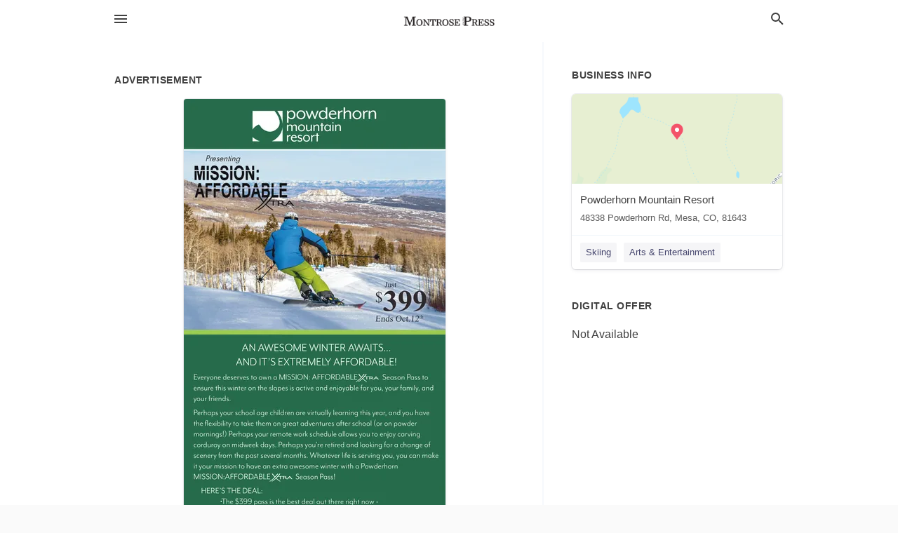

--- FILE ---
content_type: text/html; charset=utf-8
request_url: https://local.montrosepress.com/mesa-us-co/powderhorn-mountain-resort-970-268-5700/2020-10-08-11428427-powderhorn-mountain-iresort-presenting-mission-affordable-tra-just-399-dollars-ends-oct-12-an-awesome-winter-awaits-dot-and-its-extremely-affordable-everyone-deserves-to-own-o-mission-affordablexra-season-pass-to-ensure-this-winter-on-t
body_size: 7740
content:
<!DOCTYPE html>
<html lang="en" data-acm-directory="false">
  <head>
    <meta charset="utf-8">
    <meta name="viewport" content="initial-scale=1, width=device-width" />
    <!-- PWA Meta Tags -->
    <meta name="apple-mobile-web-app-capable" content="yes">
    <meta name="apple-mobile-web-app-status-bar-style" content="black-translucent">
    <meta name="apple-mobile-web-app-title" content="THURSDAY, OCTOBER 8, 2020 Ad - Powderhorn Mountain Resort - Montrose Daily Press">
    <link rel="apple-touch-icon" href="/directory-favicon.ico" />
    <!-- Primary Meta Tags -->
    <title>THURSDAY, OCTOBER 8, 2020 Ad - Powderhorn Mountain Resort - Montrose Daily Press</title>
    <meta name="title" content="THURSDAY, OCTOBER 8, 2020 Ad - Powderhorn Mountain Resort - Montrose Daily Press">
    <meta name="description" content="Skiing in 48338 Powderhorn Rd, Mesa, CO 81643">
    <link rel="shortcut icon" href="/directory-favicon.ico" />
    <meta itemprop="image" content="https://via.placeholder.com/800x800">

    <!-- Open Graph / Facebook -->
    <meta property="og:url" content="https://local.montrosepress.com/mesa-us-co/powderhorn-mountain-resort-970-268-5700/[base64]">
    <meta property="og:type" content="website">
    <meta property="og:title" content="THURSDAY, OCTOBER 8, 2020 Ad - Powderhorn Mountain Resort - Montrose Daily Press">
    <meta property="og:description" content="Skiing in 48338 Powderhorn Rd, Mesa, CO 81643">
    <meta property="og:image" content="https://via.placeholder.com/800x800">

    <!-- Twitter -->
    <meta property="twitter:url" content="https://local.montrosepress.com/mesa-us-co/powderhorn-mountain-resort-970-268-5700/[base64]">
    <meta property="twitter:title" content="THURSDAY, OCTOBER 8, 2020 Ad - Powderhorn Mountain Resort - Montrose Daily Press">
    <meta property="twitter:description" content="Skiing in 48338 Powderhorn Rd, Mesa, CO 81643">
    <meta property="twitter:image" content="https://via.placeholder.com/800x800">
    <meta property="twitter:card" content="summary_large_image">


    <!-- Google Search Console -->
      <meta name="google-site-verification" content="YaVkGjgATkO1zgSEZ5RcfwyW7mHzMphMYn2rBYwiRAo" />


    <!-- Other Assets -->
      <link rel="stylesheet" href="https://unpkg.com/leaflet@1.6.0/dist/leaflet.css" integrity="sha512-xwE/Az9zrjBIphAcBb3F6JVqxf46+CDLwfLMHloNu6KEQCAWi6HcDUbeOfBIptF7tcCzusKFjFw2yuvEpDL9wQ==" crossorigin=""/>


    <!-- Google Analytics -->

    <link rel="stylesheet" media="screen" href="/assets/directory/index-625ebbc43c213a1a95e97871809bb1c7c764b7e3acf9db3a90d549597404474f.css" />
      <!-- Global site tag (gtag.js) - Google Analytics -->
<script async src="https://www.googletagmanager.com/gtag/js?id=UA-6144066-85"></script>
<script>
  window.dataLayer = window.dataLayer || [];
  function gtag(){dataLayer.push(arguments);}
  gtag('js', new Date());

  gtag('config', 'UA-6144066-85');
</script>

<meta name="google-site-verification" content="srqW21IvcXRZkGFwt2EGVzHsDkxTyvXPPYog1uS9_YA" />


    <script>
//<![CDATA[

      const MESEARCH_KEY = "";

//]]>
</script>
      <script src="/assets/directory/resources/jquery.min-a4ef3f56a89b3569946388ef171b1858effcfc18c06695b3b9cab47996be4986.js"></script>
      <link rel="stylesheet" media="screen" href="/assets/directory/materialdesignicons.min-aafad1dc342d5f4be026ca0942dc89d427725af25326ef4881f30e8d40bffe7e.css" />
  </head>

  <body class="preload" data-theme="">


    <style>
      :root {
        --color-link-alt: #6772E5 !important;
      }
    </style>

    <div class="blocker-banner" id="blocker-banner" style="display: none;">
      <div class="blocker-banner-interior">
        <span class="icon mdi mdi-alert"></span>
        <div class="blocker-banner-title">We notice you're using an ad blocker.</div>
        <div class="blocker-banner-text">Since the purpose of this site is to display digital ads, please disable your ad blocker to prevent content from breaking.</div>
        <span class="close mdi mdi-close"></span>
      </div>
    </div>

    <div class="wrapper">
      <div class="header ">
  <div class="header-main">
    <div class="container ">
      <style>
  body {
    font-family: "Arial", sans-serif;
  }
</style>
<a class="logo" href=/ aria-label="Business logo clickable to go to the home page">
    <img src="https://assets.secure.ownlocal.com/img/logos/1770/original_logos.png?1466628784" alt="Montrose Daily Press">
</a>
<a class="mdi main-nav-item mdi-menu menu-container" aria-label="hamburger menu" aria-expanded="false" href="."></a>
<a class="mdi main-nav-item search-icon" style="right: 20px;left: auto;" href="." title="Search business collapsed">
  <svg class="magnify-icon" xmlns="http://www.w3.org/2000/svg" width="1em" height="1em" viewBox="0 0 24 24">
    <path fill="#404040" d="M9.5 3A6.5 6.5 0 0 1 16 9.5c0 1.61-.59 3.09-1.56 4.23l.27.27h.79l5 5l-1.5 1.5l-5-5v-.79l-.27-.27A6.52 6.52 0 0 1 9.5 16A6.5 6.5 0 0 1 3 9.5A6.5 6.5 0 0 1 9.5 3m0 2C7 5 5 7 5 9.5S7 14 9.5 14S14 12 14 9.5S12 5 9.5 5" />
  </svg>
  <svg class="ex-icon" xmlns="http://www.w3.org/2000/svg" width="1em" height="1em" viewBox="0 0 24 24">
    <path fill="#404040" d="M6.4 19L5 17.6l5.6-5.6L5 6.4L6.4 5l5.6 5.6L17.6 5L19 6.4L13.4 12l5.6 5.6l-1.4 1.4l-5.6-5.6z" />
  </svg>
</a>
<ul class="nav">
  <li><a href="/" aria-label="directory home"><span class="mdi mdi-home"></span><span>Directory Home</span></a></li>
  <li><a href="/shop-local" aria-label="shop local"><span class="mdi mdi-storefront"></span><span>Shop Local</span></a></li>
  <li>
    <li><a href="/ads" aria-label="printed ads"><span class="mdi mdi-newspaper"></span><span>Print Ads</span></a></li>
  <li><a href="/categories" aria-label="categories"><span class="mdi mdi-layers-outline"></span><span>Categories</span></a></li>
  <li>
    <a href="http://www.montrosepress.com/"  aria-label="newspaper name">
      <span class="mdi mdi-home-outline"></span><span>Montrose Daily Press</span>
    </a>
  </li>
</ul>
<div class="header-search">
  <svg xmlns="http://www.w3.org/2000/svg" width="20px" height="20px" viewBox="0 2 25 25">
    <path fill="#404040" d="M9.5 3A6.5 6.5 0 0 1 16 9.5c0 1.61-.59 3.09-1.56 4.23l.27.27h.79l5 5l-1.5 1.5l-5-5v-.79l-.27-.27A6.52 6.52 0 0 1 9.5 16A6.5 6.5 0 0 1 3 9.5A6.5 6.5 0 0 1 9.5 3m0 2C7 5 5 7 5 9.5S7 14 9.5 14S14 12 14 9.5S12 5 9.5 5"></path>
  </svg>
    <form action="/businesses" accept-charset="UTF-8" method="get">
      <input class="search-box" autocomplete="off" type="text" placeholder="Search for businesses" name="q" value="" />
</form></div>

    </div>
  </div>
</div>


      <link rel="stylesheet" media="screen" href="/assets/directory/ads-8d4cbb0ac9ea355c871c5182567aa0470af4806c8332c30d07bd3d73e02b9029.css" />

<div class="page">
        <div id="details_ad_entity" class="columns" data-entity-id=11428427 data-entity-type="ad" data-controller="ads" data-action="show">
  <div class="column left-column">
    <div class="block">
      <div class="block-interior">
        <h3><span class="translation_missing" title="translation missing: en.directory.advertisement">Advertisement</span></h3>
        <img class="promo" src="https://assets.secure.ownlocal.com/img/uploads/11428427/large_images.webp" alt="Ad promo image large">
      </div>
    </div>
    <div class="block">
      <div class="block-interior">
          <ul class="specs">
              <li>
                  <h3>Published Date</h3>
                  <span>October  8, 2020</span>
                    <div class="expired-note">
                      This ad was originally published on this date and may contain an offer that is no longer valid. 
                      To learn more about this business and its most recent offers, 
                      <a href="/mesa-co/powderhorn-mountain-resort-970-268-5700">click here</a>.
                    </div>
              </li>
          </ul>
        </div>
      </div>
      <div class="block">
        <div class="block-interior">
          <div class="promo-text">
            <h3>Ad Text</h3>
            <div class="promo-text-interior">
            <p>powderhorn
mountain
Iresort
Presenting
MISSION:
AFFORDABLE
TRA
Just
$399
Ends Oct. 12
AN AWESOME WINTER AWAITS..
AND IT&#39;S EXTREMELY AFFORDABLE!
Everyone deserves to own o MISSION: AFFORDABLEXRA Season Pass to
ensure this winter on the slopes is active and enjoyable for you, your family, and
your friends.
Perhaps your school age children are virtually learning this year, and you have
the flexibility to take them on great adventures after school (or on powder
mornings!) Perhops your remote work schedule allows you to enjoy carving
corduroy on midweek days. Perhaps you&#39;re retired and looking for a change of
scenery from the past several months. Whatever life is serving you, you can make
it your mission to have an extra awesome winter with a Powderhorn
MISSION:AFFORDABLETRA Season Pass!
HERE&#39;S THE DEAL:
The $399 pass is the best deal out there right now -
a regular Adult Season Pass will be $599
NO BLACKOUT DATES!
Option of a ONE TIME pass deferral to the following season,
learn more online
-MISSION: AFFORDABLEYRA benefits include:
Access to all PGRI resorts across North America
4 Buddy Tickets volid at any PGRI Resort
Reciprocal deals at many other partnering resorts
It&#39;s the best Season Pass deal in Colorado!
Season Pass savings ends October 12.
Come join us: Accept the Mission!
Learn more at powderhorn.com/Mission-Affordable
 powderhorn mountain Iresort Presenting MISSION: AFFORDABLE TRA Just $399 Ends Oct. 12 AN AWESOME WINTER AWAITS.. AND IT&#39;S EXTREMELY AFFORDABLE! Everyone deserves to own o MISSION: AFFORDABLEXRA Season Pass to ensure this winter on the slopes is active and enjoyable for you, your family, and your friends. Perhaps your school age children are virtually learning this year, and you have the flexibility to take them on great adventures after school (or on powder mornings!) Perhops your remote work schedule allows you to enjoy carving corduroy on midweek days. Perhaps you&#39;re retired and looking for a change of scenery from the past several months. Whatever life is serving you, you can make it your mission to have an extra awesome winter with a Powderhorn MISSION:AFFORDABLETRA Season Pass! HERE&#39;S THE DEAL: The $399 pass is the best deal out there right now - a regular Adult Season Pass will be $599 NO BLACKOUT DATES! Option of a ONE TIME pass deferral to the following season, learn more online -MISSION: AFFORDABLEYRA benefits include: Access to all PGRI resorts across North America 4 Buddy Tickets volid at any PGRI Resort Reciprocal deals at many other partnering resorts It&#39;s the best Season Pass deal in Colorado! Season Pass savings ends October 12. Come join us: Accept the Mission! Learn more at powderhorn.com/Mission-Affordable</p>
          </div>
        </div>
      </div>
    </div>
  </div>
  <div class="column right-column">
    <div class="block">
      <div class="block-interior">
          <h3>Business Info</h3>
          <ul id="businesses_entity" class="cards" style="margin-bottom: 15px;">
              
<li class="" data-entity-id="69255590" data-name="Powderhorn Mountain Resort" data-entity-type="business" data-controller="ads" data-action="show">
  <a itemscope itemtype="http://schema.org/LocalBusiness" class="card-top" href="/mesa-co/powderhorn-mountain-resort-970-268-5700" title="Powderhorn Mountain Resort" aria-label="Powderhorn Mountain Resort 48338 Powderhorn Rd, Mesa, CO, 81643" >
    <div
      class="image "
        style= "background-image: url('https://fbcdn.net/static_map.php?size=400x400&amp;zoom=15&amp;markers=39.0797%2C-108.146&amp;scale=2');"
    >
    </div>
    <div class="card-info">
      <div itemprop="name" class="name">Powderhorn Mountain Resort</div>
      <span itemprop="address" itemscope itemtype="http://schema.org/PostalAddress">
        <div itemprop="streetAddress" class="details">48338 Powderhorn Rd, Mesa, CO, 81643</div>
      </span>
    </div>
  </a>
  <div class="card-bottom">

    
<a class="tag" href="/categories/recreation/skiing">
  Skiing
</a>

<a class="tag" href="/categories/arts-and-entertainment/arts-and-entertainment">
  Arts &amp; Entertainment
</a>

  </div>
</li>

          </ul>
        <h3>Digital Offer</h3>
          <span>Not Available</span>
      </div>
    </div>
  </div>
  <div class="clear">
  </div>
</div>



        <section>
            
<section>
  <div class="container">
    <h2>OTHER PRINT ADS</h2>
    <div id="carouselads" class="cards carousel promos">
      <div title="left arrow icon" class="control previous"><span class="mdi"><svg xmlns="http://www.w3.org/2000/svg" width="1em" height="1em" viewBox="0 0 24 24"><path fill="currentColor" d="M15.41 16.58L10.83 12l4.58-4.59L14 6l-6 6l6 6z"/></svg></span></div>
      <div title="right arrow icon" class="control next"><span class="mdi"><svg xmlns="http://www.w3.org/2000/svg" width="1em" height="1em" viewBox="0 0 24 24"><path fill="currentColor" d="M8.59 16.58L13.17 12L8.59 7.41L10 6l6 6l-6 6z"/></svg></span></div>
      <div class="stage active">
        <ul id="ads_entity">
          
<li data-entity-id="12939208" data-entity-type="ad" data-controller="ads" data-action="show">
  <a class="card-top" href="/mesa-co/powderhorn-mountain-resort-970-268-5700/[base64]" aria-label="12/17/25">
    <div class="image "
        style="background-image: url('https://assets.secure.ownlocal.com/img/uploads/12939208/hover_images.webp');"
    ></div>
    <div class="card-info">
      <div
        class="details"
        data-ad-start-date='12/17/25'
        data-business-name='Powderhorn Mountain Resort'
        data-business-address='48338 Powderhorn Rd'
        data-business-city='Mesa'
        data-business-state='CO'
        data-business-phone='+19702685700'
        data-business-website='http://www.powderhorn.com/'
        data-business-profile='/mesa-co/powderhorn-mountain-resort-970-268-5700'
      >
        <span class="mdi mdi-calendar"></span>12/17/25
      </div>
    </div>
  </a>
</li>

<li data-entity-id="12938483" data-entity-type="ad" data-controller="ads" data-action="show">
  <a class="card-top" href="/mesa-co/powderhorn-mountain-resort-970-268-5700/[base64]" aria-label="12/16/25">
    <div class="image "
        style="background-image: url('https://assets.secure.ownlocal.com/img/uploads/12938483/hover_images.webp');"
    ></div>
    <div class="card-info">
      <div
        class="details"
        data-ad-start-date='12/16/25'
        data-business-name='Powderhorn Mountain Resort'
        data-business-address='48338 Powderhorn Rd'
        data-business-city='Mesa'
        data-business-state='CO'
        data-business-phone='+19702685700'
        data-business-website='http://www.powderhorn.com/'
        data-business-profile='/mesa-co/powderhorn-mountain-resort-970-268-5700'
      >
        <span class="mdi mdi-calendar"></span>12/16/25
      </div>
    </div>
  </a>
</li>

<li data-entity-id="12865112" data-entity-type="ad" data-controller="ads" data-action="show">
  <a class="card-top" href="/mesa-co/powderhorn-mountain-resort-970-268-5700/[base64]" aria-label="08/29/25">
    <div class="image "
        style="background-image: url('https://assets.secure.ownlocal.com/img/uploads/12865112/hover_images.webp');"
    ></div>
    <div class="card-info">
      <div
        class="details"
        data-ad-start-date='08/29/25'
        data-business-name='Powderhorn Mountain Resort'
        data-business-address='48338 Powderhorn Rd'
        data-business-city='Mesa'
        data-business-state='CO'
        data-business-phone='+19702685700'
        data-business-website='http://www.powderhorn.com/'
        data-business-profile='/mesa-co/powderhorn-mountain-resort-970-268-5700'
      >
        <span class="mdi mdi-calendar"></span>08/29/25
      </div>
    </div>
  </a>
</li>

<li data-entity-id="12864004" data-entity-type="ad" data-controller="ads" data-action="show">
  <a class="card-top" href="/mesa-co/powderhorn-mountain-resort-970-268-5700/2025-08-27-12864004" aria-label="08/27/25">
    <div class="image "
        style="background-image: url('https://assets.secure.ownlocal.com/img/uploads/12864004/hover_images.webp');"
    ></div>
    <div class="card-info">
      <div
        class="details"
        data-ad-start-date='08/27/25'
        data-business-name='Powderhorn Mountain Resort'
        data-business-address='48338 Powderhorn Rd'
        data-business-city='Mesa'
        data-business-state='CO'
        data-business-phone='+19702685700'
        data-business-website='http://www.powderhorn.com/'
        data-business-profile='/mesa-co/powderhorn-mountain-resort-970-268-5700'
      >
        <span class="mdi mdi-calendar"></span>08/27/25
      </div>
    </div>
  </a>
</li>

<li data-entity-id="12863598" data-entity-type="ad" data-controller="ads" data-action="show">
  <a class="card-top" href="/mesa-co/powderhorn-mountain-resort-970-268-5700/[base64]" aria-label="08/26/25">
    <div class="image "
        style="background-image: url('https://assets.secure.ownlocal.com/img/uploads/12863598/hover_images.webp');"
    ></div>
    <div class="card-info">
      <div
        class="details"
        data-ad-start-date='08/26/25'
        data-business-name='Powderhorn Mountain Resort'
        data-business-address='48338 Powderhorn Rd'
        data-business-city='Mesa'
        data-business-state='CO'
        data-business-phone='+19702685700'
        data-business-website='http://www.powderhorn.com/'
        data-business-profile='/mesa-co/powderhorn-mountain-resort-970-268-5700'
      >
        <span class="mdi mdi-calendar"></span>08/26/25
      </div>
    </div>
  </a>
</li>

        </ul>
      </div>
        <div class="stage">
          <ul id="ads_entity">
            
<li data-entity-id="12804823" data-entity-type="ad" data-controller="ads" data-action="show">
  <a class="card-top" href="/mesa-co/powderhorn-mountain-resort-970-268-5700/[base64]" aria-label="04/04/25">
    <div class="image "
        style="background-image: url('https://assets.secure.ownlocal.com/img/uploads/12804823/hover_images.webp');"
    ></div>
    <div class="card-info">
      <div
        class="details"
        data-ad-start-date='04/04/25'
        data-business-name='Powderhorn Mountain Resort'
        data-business-address='48338 Powderhorn Rd'
        data-business-city='Mesa'
        data-business-state='CO'
        data-business-phone='+19702685700'
        data-business-website='http://www.powderhorn.com/'
        data-business-profile='/mesa-co/powderhorn-mountain-resort-970-268-5700'
      >
        <span class="mdi mdi-calendar"></span>04/04/25
      </div>
    </div>
  </a>
</li>

<li data-entity-id="12803653" data-entity-type="ad" data-controller="ads" data-action="show">
  <a class="card-top" href="/mesa-co/powderhorn-mountain-resort-970-268-5700/[base64]" aria-label="04/02/25">
    <div class="image "
        style="background-image: url('https://assets.secure.ownlocal.com/img/uploads/12803653/hover_images.webp');"
    ></div>
    <div class="card-info">
      <div
        class="details"
        data-ad-start-date='04/02/25'
        data-business-name='Powderhorn Mountain Resort'
        data-business-address='48338 Powderhorn Rd'
        data-business-city='Mesa'
        data-business-state='CO'
        data-business-phone='+19702685700'
        data-business-website='http://www.powderhorn.com/'
        data-business-profile='/mesa-co/powderhorn-mountain-resort-970-268-5700'
      >
        <span class="mdi mdi-calendar"></span>04/02/25
      </div>
    </div>
  </a>
</li>

<li data-entity-id="12803218" data-entity-type="ad" data-controller="ads" data-action="show">
  <a class="card-top" href="/mesa-co/powderhorn-mountain-resort-970-268-5700/[base64]" aria-label="04/01/25">
    <div class="image "
        style="background-image: url('https://assets.secure.ownlocal.com/img/uploads/12803218/hover_images.webp');"
    ></div>
    <div class="card-info">
      <div
        class="details"
        data-ad-start-date='04/01/25'
        data-business-name='Powderhorn Mountain Resort'
        data-business-address='48338 Powderhorn Rd'
        data-business-city='Mesa'
        data-business-state='CO'
        data-business-phone='+19702685700'
        data-business-website='http://www.powderhorn.com/'
        data-business-profile='/mesa-co/powderhorn-mountain-resort-970-268-5700'
      >
        <span class="mdi mdi-calendar"></span>04/01/25
      </div>
    </div>
  </a>
</li>

<li data-entity-id="12798182" data-entity-type="ad" data-controller="ads" data-action="show">
  <a class="card-top" href="/mesa-co/powderhorn-mountain-resort-970-268-5700/[base64]" aria-label="03/26/25">
    <div class="image "
        style="background-image: url('https://assets.secure.ownlocal.com/img/uploads/12798182/hover_images.webp');"
    ></div>
    <div class="card-info">
      <div
        class="details"
        data-ad-start-date='03/26/25'
        data-business-name='Powderhorn Mountain Resort'
        data-business-address='48338 Powderhorn Rd'
        data-business-city='Mesa'
        data-business-state='CO'
        data-business-phone='+19702685700'
        data-business-website='http://www.powderhorn.com/'
        data-business-profile='/mesa-co/powderhorn-mountain-resort-970-268-5700'
      >
        <span class="mdi mdi-calendar"></span>03/26/25
      </div>
    </div>
  </a>
</li>

<li data-entity-id="12762909" data-entity-type="ad" data-controller="ads" data-action="show">
  <a class="card-top" href="/mesa-co/powderhorn-mountain-resort-970-268-5700/[base64]" aria-label="12/20/24">
    <div class="image "
        style="background-image: url('https://assets.secure.ownlocal.com/img/uploads/12762909/hover_images.webp');"
    ></div>
    <div class="card-info">
      <div
        class="details"
        data-ad-start-date='12/20/24'
        data-business-name='Powderhorn Mountain Resort'
        data-business-address='48338 Powderhorn Rd'
        data-business-city='Mesa'
        data-business-state='CO'
        data-business-phone='+19702685700'
        data-business-website='http://www.powderhorn.com/'
        data-business-profile='/mesa-co/powderhorn-mountain-resort-970-268-5700'
      >
        <span class="mdi mdi-calendar"></span>12/20/24
      </div>
    </div>
  </a>
</li>

          </ul>
        </div>
        <div class="stage">
          <ul id="ads_entity">
            
<li data-entity-id="12761581" data-entity-type="ad" data-controller="ads" data-action="show">
  <a class="card-top" href="/mesa-co/powderhorn-mountain-resort-970-268-5700/[base64]" aria-label="12/18/24">
    <div class="image "
        style="background-image: url('https://assets.secure.ownlocal.com/img/uploads/12761581/hover_images.webp');"
    ></div>
    <div class="card-info">
      <div
        class="details"
        data-ad-start-date='12/18/24'
        data-business-name='Powderhorn Mountain Resort'
        data-business-address='48338 Powderhorn Rd'
        data-business-city='Mesa'
        data-business-state='CO'
        data-business-phone='+19702685700'
        data-business-website='http://www.powderhorn.com/'
        data-business-profile='/mesa-co/powderhorn-mountain-resort-970-268-5700'
      >
        <span class="mdi mdi-calendar"></span>12/18/24
      </div>
    </div>
  </a>
</li>

<li data-entity-id="12754195" data-entity-type="ad" data-controller="ads" data-action="show">
  <a class="card-top" href="/mesa-co/powderhorn-mountain-resort-970-268-5700/[base64]" aria-label="11/29/24">
    <div class="image "
        style="background-image: url('https://assets.secure.ownlocal.com/img/uploads/12754195/hover_images.webp');"
    ></div>
    <div class="card-info">
      <div
        class="details"
        data-ad-start-date='11/29/24'
        data-business-name='Powderhorn Mountain Resort'
        data-business-address='48338 Powderhorn Rd'
        data-business-city='Mesa'
        data-business-state='CO'
        data-business-phone='+19702685700'
        data-business-website='http://www.powderhorn.com/'
        data-business-profile='/mesa-co/powderhorn-mountain-resort-970-268-5700'
      >
        <span class="mdi mdi-calendar"></span>11/29/24
      </div>
    </div>
  </a>
</li>

<li data-entity-id="12752390" data-entity-type="ad" data-controller="ads" data-action="show">
  <a class="card-top" href="/mesa-co/powderhorn-mountain-resort-970-268-5700/[base64]" aria-label="11/27/24">
    <div class="image "
        style="background-image: url('https://assets.secure.ownlocal.com/img/uploads/12752390/hover_images.webp');"
    ></div>
    <div class="card-info">
      <div
        class="details"
        data-ad-start-date='11/27/24'
        data-business-name='Powderhorn Mountain Resort'
        data-business-address='48338 Powderhorn Rd'
        data-business-city='Mesa'
        data-business-state='CO'
        data-business-phone='+19702685700'
        data-business-website='http://www.powderhorn.com/'
        data-business-profile='/mesa-co/powderhorn-mountain-resort-970-268-5700'
      >
        <span class="mdi mdi-calendar"></span>11/27/24
      </div>
    </div>
  </a>
</li>

<li data-entity-id="12710947" data-entity-type="ad" data-controller="ads" data-action="show">
  <a class="card-top" href="/mesa-co/powderhorn-mountain-resort-970-268-5700/2024-08-30-12710947-mission-affordable-powderhorn-mountain-resort-adult-season-pass-reg-$529$749-junior-season-pass-329-dollars-reg-419-dollars-join-us-for-another-grand-winter-save-30-percent-on-adult-season-passes-college-and-military-discounts-available" aria-label="08/30/24">
    <div class="image "
        style="background-image: url('https://assets.secure.ownlocal.com/img/uploads/12710947/hover_images.webp');"
    ></div>
    <div class="card-info">
      <div
        class="details"
        data-ad-start-date='08/30/24'
        data-business-name='Powderhorn Mountain Resort'
        data-business-address='48338 Powderhorn Rd'
        data-business-city='Mesa'
        data-business-state='CO'
        data-business-phone='+19702685700'
        data-business-website='http://www.powderhorn.com/'
        data-business-profile='/mesa-co/powderhorn-mountain-resort-970-268-5700'
      >
        <span class="mdi mdi-calendar"></span>08/30/24
      </div>
    </div>
  </a>
</li>

<li data-entity-id="12709154" data-entity-type="ad" data-controller="ads" data-action="show">
  <a class="card-top" href="/mesa-co/powderhorn-mountain-resort-970-268-5700/[base64]" aria-label="08/28/24">
    <div class="image "
        style="background-image: url('https://assets.secure.ownlocal.com/img/uploads/12709154/hover_images.webp');"
    ></div>
    <div class="card-info">
      <div
        class="details"
        data-ad-start-date='08/28/24'
        data-business-name='Powderhorn Mountain Resort'
        data-business-address='48338 Powderhorn Rd'
        data-business-city='Mesa'
        data-business-state='CO'
        data-business-phone='+19702685700'
        data-business-website='http://www.powderhorn.com/'
        data-business-profile='/mesa-co/powderhorn-mountain-resort-970-268-5700'
      >
        <span class="mdi mdi-calendar"></span>08/28/24
      </div>
    </div>
  </a>
</li>

          </ul>
        </div>
        <div class="stage">
          <ul id="ads_entity">
            
<li data-entity-id="12707238" data-entity-type="ad" data-controller="ads" data-action="show">
  <a class="card-top" href="/mesa-co/powderhorn-mountain-resort-970-268-5700/2024-08-23-12707238-mission-affordable-powderhorn-mountain-resort-adult-season-pass-reg-$529$749-junior-season-pass-329-dollars-reg-419-dollars-join-us-for-another-grand-winter-save-30-percent-on-adult-season-passes-college-and-military-discounts-available" aria-label="08/23/24">
    <div class="image "
        style="background-image: url('https://assets.secure.ownlocal.com/img/uploads/12707238/hover_images.webp');"
    ></div>
    <div class="card-info">
      <div
        class="details"
        data-ad-start-date='08/23/24'
        data-business-name='Powderhorn Mountain Resort'
        data-business-address='48338 Powderhorn Rd'
        data-business-city='Mesa'
        data-business-state='CO'
        data-business-phone='+19702685700'
        data-business-website='http://www.powderhorn.com/'
        data-business-profile='/mesa-co/powderhorn-mountain-resort-970-268-5700'
      >
        <span class="mdi mdi-calendar"></span>08/23/24
      </div>
    </div>
  </a>
</li>

<li data-entity-id="12705480" data-entity-type="ad" data-controller="ads" data-action="show">
  <a class="card-top" href="/mesa-co/powderhorn-mountain-resort-970-268-5700/[base64]" aria-label="08/21/24">
    <div class="image "
        style="background-image: url('https://assets.secure.ownlocal.com/img/uploads/12705480/hover_images.webp');"
    ></div>
    <div class="card-info">
      <div
        class="details"
        data-ad-start-date='08/21/24'
        data-business-name='Powderhorn Mountain Resort'
        data-business-address='48338 Powderhorn Rd'
        data-business-city='Mesa'
        data-business-state='CO'
        data-business-phone='+19702685700'
        data-business-website='http://www.powderhorn.com/'
        data-business-profile='/mesa-co/powderhorn-mountain-resort-970-268-5700'
      >
        <span class="mdi mdi-calendar"></span>08/21/24
      </div>
    </div>
  </a>
</li>

<li data-entity-id="12630612" data-entity-type="ad" data-controller="ads" data-action="show">
  <a class="card-top" href="/mesa-co/powderhorn-mountain-resort-970-268-5700/[base64]" aria-label="04/12/24">
    <div class="image "
        style="background-image: url('https://assets.secure.ownlocal.com/img/uploads/12630612/hover_images.webp');"
    ></div>
    <div class="card-info">
      <div
        class="details"
        data-ad-start-date='04/12/24'
        data-business-name='Powderhorn Mountain Resort'
        data-business-address='48338 Powderhorn Rd'
        data-business-city='Mesa'
        data-business-state='CO'
        data-business-phone='+19702685700'
        data-business-website='http://www.powderhorn.com/'
        data-business-profile='/mesa-co/powderhorn-mountain-resort-970-268-5700'
      >
        <span class="mdi mdi-calendar"></span>04/12/24
      </div>
    </div>
  </a>
</li>

<li data-entity-id="12629148" data-entity-type="ad" data-controller="ads" data-action="show">
  <a class="card-top" href="/mesa-co/powderhorn-mountain-resort-970-268-5700/[base64]" aria-label="04/10/24">
    <div class="image "
        style="background-image: url('https://assets.secure.ownlocal.com/img/uploads/12629148/hover_images.webp');"
    ></div>
    <div class="card-info">
      <div
        class="details"
        data-ad-start-date='04/10/24'
        data-business-name='Powderhorn Mountain Resort'
        data-business-address='48338 Powderhorn Rd'
        data-business-city='Mesa'
        data-business-state='CO'
        data-business-phone='+19702685700'
        data-business-website='http://www.powderhorn.com/'
        data-business-profile='/mesa-co/powderhorn-mountain-resort-970-268-5700'
      >
        <span class="mdi mdi-calendar"></span>04/10/24
      </div>
    </div>
  </a>
</li>

<li data-entity-id="12628442" data-entity-type="ad" data-controller="ads" data-action="show">
  <a class="card-top" href="/mesa-co/powderhorn-mountain-resort-970-268-5700/[base64]" aria-label="04/09/24">
    <div class="image "
        style="background-image: url('https://assets.secure.ownlocal.com/img/uploads/12628442/hover_images.webp');"
    ></div>
    <div class="card-info">
      <div
        class="details"
        data-ad-start-date='04/09/24'
        data-business-name='Powderhorn Mountain Resort'
        data-business-address='48338 Powderhorn Rd'
        data-business-city='Mesa'
        data-business-state='CO'
        data-business-phone='+19702685700'
        data-business-website='http://www.powderhorn.com/'
        data-business-profile='/mesa-co/powderhorn-mountain-resort-970-268-5700'
      >
        <span class="mdi mdi-calendar"></span>04/09/24
      </div>
    </div>
  </a>
</li>

          </ul>
        </div>
        <div class="stage">
          <ul id="ads_entity">
            
<li data-entity-id="12625201" data-entity-type="ad" data-controller="ads" data-action="show">
  <a class="card-top" href="/mesa-co/powderhorn-mountain-resort-970-268-5700/[base64]" aria-label="04/03/24">
    <div class="image "
        style="background-image: url('https://assets.secure.ownlocal.com/img/uploads/12625201/hover_images.webp');"
    ></div>
    <div class="card-info">
      <div
        class="details"
        data-ad-start-date='04/03/24'
        data-business-name='Powderhorn Mountain Resort'
        data-business-address='48338 Powderhorn Rd'
        data-business-city='Mesa'
        data-business-state='CO'
        data-business-phone='+19702685700'
        data-business-website='http://www.powderhorn.com/'
        data-business-profile='/mesa-co/powderhorn-mountain-resort-970-268-5700'
      >
        <span class="mdi mdi-calendar"></span>04/03/24
      </div>
    </div>
  </a>
</li>

<li data-entity-id="12622757" data-entity-type="ad" data-controller="ads" data-action="show">
  <a class="card-top" href="/mesa-co/powderhorn-mountain-resort-970-268-5700/[base64]" aria-label="03/29/24">
    <div class="image "
        style="background-image: url('https://assets.secure.ownlocal.com/img/uploads/12622757/hover_images.webp');"
    ></div>
    <div class="card-info">
      <div
        class="details"
        data-ad-start-date='03/29/24'
        data-business-name='Powderhorn Mountain Resort'
        data-business-address='48338 Powderhorn Rd'
        data-business-city='Mesa'
        data-business-state='CO'
        data-business-phone='+19702685700'
        data-business-website='http://www.powderhorn.com/'
        data-business-profile='/mesa-co/powderhorn-mountain-resort-970-268-5700'
      >
        <span class="mdi mdi-calendar"></span>03/29/24
      </div>
    </div>
  </a>
</li>

<li data-entity-id="12620794" data-entity-type="ad" data-controller="ads" data-action="show">
  <a class="card-top" href="/mesa-co/powderhorn-mountain-resort-970-268-5700/[base64]" aria-label="03/27/24">
    <div class="image "
        style="background-image: url('https://assets.secure.ownlocal.com/img/uploads/12620794/hover_images.webp');"
    ></div>
    <div class="card-info">
      <div
        class="details"
        data-ad-start-date='03/27/24'
        data-business-name='Powderhorn Mountain Resort'
        data-business-address='48338 Powderhorn Rd'
        data-business-city='Mesa'
        data-business-state='CO'
        data-business-phone='+19702685700'
        data-business-website='http://www.powderhorn.com/'
        data-business-profile='/mesa-co/powderhorn-mountain-resort-970-268-5700'
      >
        <span class="mdi mdi-calendar"></span>03/27/24
      </div>
    </div>
  </a>
</li>

<li data-entity-id="12620069" data-entity-type="ad" data-controller="ads" data-action="show">
  <a class="card-top" href="/mesa-co/powderhorn-mountain-resort-970-268-5700/[base64]" aria-label="03/26/24">
    <div class="image "
        style="background-image: url('https://assets.secure.ownlocal.com/img/uploads/12620069/hover_images.webp');"
    ></div>
    <div class="card-info">
      <div
        class="details"
        data-ad-start-date='03/26/24'
        data-business-name='Powderhorn Mountain Resort'
        data-business-address='48338 Powderhorn Rd'
        data-business-city='Mesa'
        data-business-state='CO'
        data-business-phone='+19702685700'
        data-business-website='http://www.powderhorn.com/'
        data-business-profile='/mesa-co/powderhorn-mountain-resort-970-268-5700'
      >
        <span class="mdi mdi-calendar"></span>03/26/24
      </div>
    </div>
  </a>
</li>

<li data-entity-id="12567093" data-entity-type="ad" data-controller="ads" data-action="show">
  <a class="card-top" href="/mesa-co/powderhorn-mountain-resort-970-268-5700/[base64]" aria-label="12/15/23">
    <div class="image "
        style="background-image: url('https://assets.secure.ownlocal.com/img/uploads/12567093/hover_images.webp');"
    ></div>
    <div class="card-info">
      <div
        class="details"
        data-ad-start-date='12/15/23'
        data-business-name='Powderhorn Mountain Resort'
        data-business-address='48338 Powderhorn Rd'
        data-business-city='Mesa'
        data-business-state='CO'
        data-business-phone='+19702685700'
        data-business-website='http://www.powderhorn.com/'
        data-business-profile='/mesa-co/powderhorn-mountain-resort-970-268-5700'
      >
        <span class="mdi mdi-calendar"></span>12/15/23
      </div>
    </div>
  </a>
</li>

          </ul>
        </div>
        <div class="stage">
          <ul id="ads_entity">
            
<li data-entity-id="12566391" data-entity-type="ad" data-controller="ads" data-action="show">
  <a class="card-top" href="/mesa-co/powderhorn-mountain-resort-970-268-5700/[base64]" aria-label="12/14/23">
    <div class="image "
        style="background-image: url('https://assets.secure.ownlocal.com/img/uploads/12566391/hover_images.webp');"
    ></div>
    <div class="card-info">
      <div
        class="details"
        data-ad-start-date='12/14/23'
        data-business-name='Powderhorn Mountain Resort'
        data-business-address='48338 Powderhorn Rd'
        data-business-city='Mesa'
        data-business-state='CO'
        data-business-phone='+19702685700'
        data-business-website='http://www.powderhorn.com/'
        data-business-profile='/mesa-co/powderhorn-mountain-resort-970-268-5700'
      >
        <span class="mdi mdi-calendar"></span>12/14/23
      </div>
    </div>
  </a>
</li>

<li data-entity-id="12564848" data-entity-type="ad" data-controller="ads" data-action="show">
  <a class="card-top" href="/mesa-co/powderhorn-mountain-resort-970-268-5700/[base64]" aria-label="12/12/23">
    <div class="image "
        style="background-image: url('https://assets.secure.ownlocal.com/img/uploads/12564848/hover_images.webp');"
    ></div>
    <div class="card-info">
      <div
        class="details"
        data-ad-start-date='12/12/23'
        data-business-name='Powderhorn Mountain Resort'
        data-business-address='48338 Powderhorn Rd'
        data-business-city='Mesa'
        data-business-state='CO'
        data-business-phone='+19702685700'
        data-business-website='http://www.powderhorn.com/'
        data-business-profile='/mesa-co/powderhorn-mountain-resort-970-268-5700'
      >
        <span class="mdi mdi-calendar"></span>12/12/23
      </div>
    </div>
  </a>
</li>

<li data-entity-id="12555575" data-entity-type="ad" data-controller="ads" data-action="show">
  <a class="card-top" href="/mesa-co/powderhorn-mountain-resort-970-268-5700/2023-11-24-12555575" aria-label="11/24/23">
    <div class="image "
        style="background-image: url('https://assets.secure.ownlocal.com/img/uploads/12555575/hover_images.webp');"
    ></div>
    <div class="card-info">
      <div
        class="details"
        data-ad-start-date='11/24/23'
        data-business-name='Powderhorn Mountain Resort'
        data-business-address='48338 Powderhorn Rd'
        data-business-city='Mesa'
        data-business-state='CO'
        data-business-phone='+19702685700'
        data-business-website='http://www.powderhorn.com/'
        data-business-profile='/mesa-co/powderhorn-mountain-resort-970-268-5700'
      >
        <span class="mdi mdi-calendar"></span>11/24/23
      </div>
    </div>
  </a>
</li>

<li data-entity-id="12552476" data-entity-type="ad" data-controller="ads" data-action="show">
  <a class="card-top" href="/mesa-co/powderhorn-mountain-resort-970-268-5700/2023-11-21-12552476" aria-label="11/21/23">
    <div class="image "
        style="background-image: url('https://assets.secure.ownlocal.com/img/uploads/12552476/hover_images.webp');"
    ></div>
    <div class="card-info">
      <div
        class="details"
        data-ad-start-date='11/21/23'
        data-business-name='Powderhorn Mountain Resort'
        data-business-address='48338 Powderhorn Rd'
        data-business-city='Mesa'
        data-business-state='CO'
        data-business-phone='+19702685700'
        data-business-website='http://www.powderhorn.com/'
        data-business-profile='/mesa-co/powderhorn-mountain-resort-970-268-5700'
      >
        <span class="mdi mdi-calendar"></span>11/21/23
      </div>
    </div>
  </a>
</li>

<li data-entity-id="12550715" data-entity-type="ad" data-controller="ads" data-action="show">
  <a class="card-top" href="/mesa-co/powderhorn-mountain-resort-970-268-5700/2023-11-17-12550715" aria-label="11/17/23">
    <div class="image "
        style="background-image: url('https://assets.secure.ownlocal.com/img/uploads/12550715/hover_images.webp');"
    ></div>
    <div class="card-info">
      <div
        class="details"
        data-ad-start-date='11/17/23'
        data-business-name='Powderhorn Mountain Resort'
        data-business-address='48338 Powderhorn Rd'
        data-business-city='Mesa'
        data-business-state='CO'
        data-business-phone='+19702685700'
        data-business-website='http://www.powderhorn.com/'
        data-business-profile='/mesa-co/powderhorn-mountain-resort-970-268-5700'
      >
        <span class="mdi mdi-calendar"></span>11/17/23
      </div>
    </div>
  </a>
</li>

          </ul>
        </div>
    </div>
    
  </div>
</section>

<script>  
  document.addEventListener('DOMContentLoaded', function(e) {
      var carousel = document.querySelector("#carouselads");
      var next = carousel.querySelector(".control.next");
      var prev = carousel.querySelector(".control.previous");

      const cardTrigger = () => {
          lazyLoadImages("ads");
      };

      next.addEventListener("click", cardTrigger);
      prev.addEventListener("click", cardTrigger);
  });
</script>

        </section>
</div>

<script src="/assets/directory/ads-43f6cb505f5bca184b8c807a73470538605d9c43b4255ae7e923b8938c6dc67c.js"></script>


      <div class="footer">
  <div class="container">
    <div class="footer-top">
      <div class="links categories">
        <p class="footer-title">Categories</p>
        <ul>
          
<li>
  <a href="/categories/agriculture" aria-label='category Agriculture' >
    <span>
      Agriculture
    </span>
  </a>
</li>

<li>
  <a href="/categories/arts-and-entertainment" aria-label='category Arts and Entertainment' >
    <span>
      Arts and Entertainment
    </span>
  </a>
</li>

<li>
  <a href="/categories/auto" aria-label='category Auto' >
    <span>
      Auto
    </span>
  </a>
</li>

<li>
  <a href="/categories/beauty-and-wellness" aria-label='category Beauty and Wellness' >
    <span>
      Beauty and Wellness
    </span>
  </a>
</li>

<li>
  <a href="/categories/communication" aria-label='category Communication' >
    <span>
      Communication
    </span>
  </a>
</li>

<li>
  <a href="/categories/community" aria-label='category Community' >
    <span>
      Community
    </span>
  </a>
</li>

<li>
  <a href="/categories/construction" aria-label='category Construction' >
    <span>
      Construction
    </span>
  </a>
</li>

<li>
  <a href="/categories/education" aria-label='category Education' >
    <span>
      Education
    </span>
  </a>
</li>

<li>
  <a href="/categories/finance" aria-label='category Finance' >
    <span>
      Finance
    </span>
  </a>
</li>

<li>
  <a href="/categories/food-and-beverage" aria-label='category Food and Beverage' >
    <span>
      Food and Beverage
    </span>
  </a>
</li>

<li>
  <a href="/categories/house-and-home" aria-label='category House and Home' >
    <span>
      House and Home
    </span>
  </a>
</li>

<li>
  <a href="/categories/insurance" aria-label='category Insurance' >
    <span>
      Insurance
    </span>
  </a>
</li>

<li>
  <a href="/categories/legal" aria-label='category Legal' >
    <span>
      Legal
    </span>
  </a>
</li>

<li>
  <a href="/categories/manufacturing" aria-label='category Manufacturing' >
    <span>
      Manufacturing
    </span>
  </a>
</li>

<li>
  <a href="/categories/medical" aria-label='category Medical' >
    <span>
      Medical
    </span>
  </a>
</li>

<li>
  <a href="/categories/nightlife" aria-label='category Nightlife' >
    <span>
      Nightlife
    </span>
  </a>
</li>

<li>
  <a href="/categories/pets-and-animals" aria-label='category Pets and Animals' >
    <span>
      Pets and Animals
    </span>
  </a>
</li>

<li>
  <a href="/categories/philanthropy" aria-label='category Philanthropy' >
    <span>
      Philanthropy
    </span>
  </a>
</li>

<li>
  <a href="/categories/photo-and-video" aria-label='category Photo and Video' >
    <span>
      Photo and Video
    </span>
  </a>
</li>

<li>
  <a href="/categories/public-services" aria-label='category Public Services' >
    <span>
      Public Services
    </span>
  </a>
</li>

<li>
  <a href="/categories/real-estate" aria-label='category Real Estate' >
    <span>
      Real Estate
    </span>
  </a>
</li>

<li>
  <a href="/categories/recreation" aria-label='category Recreation' >
    <span>
      Recreation
    </span>
  </a>
</li>

<li>
  <a href="/categories/religion" aria-label='category Religion' >
    <span>
      Religion
    </span>
  </a>
</li>

<li>
  <a href="/categories/services" aria-label='category Services' >
    <span>
      Services
    </span>
  </a>
</li>

<li>
  <a href="/categories/shop-local" aria-label='category Shop Local' >
    <span>
      Shop Local
    </span>
  </a>
</li>

<li>
  <a href="/categories/shopping" aria-label='category Shopping' >
    <span>
      Shopping
    </span>
  </a>
</li>

<li>
  <a href="/categories/technical" aria-label='category Technical' >
    <span>
      Technical
    </span>
  </a>
</li>

<li>
  <a href="/categories/transportation" aria-label='category Transportation' >
    <span>
      Transportation
    </span>
  </a>
</li>

<li>
  <a href="/categories/travel" aria-label='category Travel' >
    <span>
      Travel
    </span>
  </a>
</li>

<li>
  <a href="/categories/utilities" aria-label='category Utilities' >
    <span>
      Utilities
    </span>
  </a>
</li>

        </ul>
      </div>
      <div class="links">
        <p class="footer-title">Directory</p>
        <ul>
          <li><a href="/promote">Get Verified</a></li>
          <li>
            <a href="https://admin.austin.ownlocal.com/login?p=1750" >
              <span>Login</span> 
            </a>
          </li>
          

          <li><a href="/terms">Terms of Service</a></li>
          <li><a href="/privacy">Privacy policy</a></li>
          <li><a href="/got-to-top" class="back-to-top">Go To Top</a></li>
        </ul>
      </div>
      <div class="clear"></div>
    </div>
  </div>
  <div class="footer-bottom">
    <div class="copyright">
      <div class="container">
        © 2026 
        <a href="http://www.montrosepress.com/" >
          Montrose Daily Press
          </a>. Powered by <a href="http://ownlocal.com" target="_blank" class="bold-link">OwnLocal</a><span> – helping local media with innovative <a href="https://ownlocal.com/products" target="_blank">print to web</a> and directory software</span>.
      </div>
    </div>
  </div>
</div>

    </div>
    <script src="/assets/directory/index-584af2f59b30467a7e4b931fd3f3db8d26af04d8a92f1974cbe6875ccaaaa66e.js" defer="defer"></script>

      <script defer="defer" id="ownlocal-labs-script" src="https://storage.googleapis.com/ownlocal-labs/shop-local-banner.js"></script>

      <script>
        // AdBlock detection
        fetch('https://admin.ownlocal.com/api/adblock')
          .then(response => {
            if (!response.ok) {
              throw new Error('Network response was not ok');
            }
            return response.text();
          })
          .catch(error => {
            // Handle error, such as showing the blocker banner
            document.getElementById('blocker-banner').style.display = 'block';
          });
      </script>
    <script src="/assets/directory/interactions-e3133e709fc754effe1635477cc59c0147eaba70864f8c24d8f047f9063386f4.js" defer="defer"></script>
  </body>
</html>

<!-- RENDERED TIME: Wednesday, 28 Jan 2026 17:59:17 Central Time (US & Canada) -->


--- FILE ---
content_type: text/css
request_url: https://unpkg.com/leaflet@1.6.0/dist/leaflet.css
body_size: 3002
content:
/* required styles */

.leaflet-pane,
.leaflet-tile,
.leaflet-marker-icon,
.leaflet-marker-shadow,
.leaflet-tile-container,
.leaflet-pane > svg,
.leaflet-pane > canvas,
.leaflet-zoom-box,
.leaflet-image-layer,
.leaflet-layer {
	position: absolute;
	left: 0;
	top: 0;
	}
.leaflet-container {
	overflow: hidden;
	}
.leaflet-tile,
.leaflet-marker-icon,
.leaflet-marker-shadow {
	-webkit-user-select: none;
	   -moz-user-select: none;
	        user-select: none;
	  -webkit-user-drag: none;
	}
/* Prevents IE11 from highlighting tiles in blue */
.leaflet-tile::selection {
	background: transparent;
}
/* Safari renders non-retina tile on retina better with this, but Chrome is worse */
.leaflet-safari .leaflet-tile {
	image-rendering: -webkit-optimize-contrast;
	}
/* hack that prevents hw layers "stretching" when loading new tiles */
.leaflet-safari .leaflet-tile-container {
	width: 1600px;
	height: 1600px;
	-webkit-transform-origin: 0 0;
	}
.leaflet-marker-icon,
.leaflet-marker-shadow {
	display: block;
	}
/* .leaflet-container svg: reset svg max-width decleration shipped in Joomla! (joomla.org) 3.x */
/* .leaflet-container img: map is broken in FF if you have max-width: 100% on tiles */
.leaflet-container .leaflet-overlay-pane svg,
.leaflet-container .leaflet-marker-pane img,
.leaflet-container .leaflet-shadow-pane img,
.leaflet-container .leaflet-tile-pane img,
.leaflet-container img.leaflet-image-layer,
.leaflet-container .leaflet-tile {
	max-width: none !important;
	max-height: none !important;
	}

.leaflet-container.leaflet-touch-zoom {
	-ms-touch-action: pan-x pan-y;
	touch-action: pan-x pan-y;
	}
.leaflet-container.leaflet-touch-drag {
	-ms-touch-action: pinch-zoom;
	/* Fallback for FF which doesn't support pinch-zoom */
	touch-action: none;
	touch-action: pinch-zoom;
}
.leaflet-container.leaflet-touch-drag.leaflet-touch-zoom {
	-ms-touch-action: none;
	touch-action: none;
}
.leaflet-container {
	-webkit-tap-highlight-color: transparent;
}
.leaflet-container a {
	-webkit-tap-highlight-color: rgba(51, 181, 229, 0.4);
}
.leaflet-tile {
	filter: inherit;
	visibility: hidden;
	}
.leaflet-tile-loaded {
	visibility: inherit;
	}
.leaflet-zoom-box {
	width: 0;
	height: 0;
	-moz-box-sizing: border-box;
	     box-sizing: border-box;
	z-index: 800;
	}
/* workaround for https://bugzilla.mozilla.org/show_bug.cgi?id=888319 */
.leaflet-overlay-pane svg {
	-moz-user-select: none;
	}

.leaflet-pane         { z-index: 400; }

.leaflet-tile-pane    { z-index: 200; }
.leaflet-overlay-pane { z-index: 400; }
.leaflet-shadow-pane  { z-index: 500; }
.leaflet-marker-pane  { z-index: 600; }
.leaflet-tooltip-pane   { z-index: 650; }
.leaflet-popup-pane   { z-index: 700; }

.leaflet-map-pane canvas { z-index: 100; }
.leaflet-map-pane svg    { z-index: 200; }

.leaflet-vml-shape {
	width: 1px;
	height: 1px;
	}
.lvml {
	behavior: url(#default#VML);
	display: inline-block;
	position: absolute;
	}


/* control positioning */

.leaflet-control {
	position: relative;
	z-index: 800;
	pointer-events: visiblePainted; /* IE 9-10 doesn't have auto */
	pointer-events: auto;
	}
.leaflet-top,
.leaflet-bottom {
	position: absolute;
	z-index: 1000;
	pointer-events: none;
	}
.leaflet-top {
	top: 0;
	}
.leaflet-right {
	right: 0;
	}
.leaflet-bottom {
	bottom: 0;
	}
.leaflet-left {
	left: 0;
	}
.leaflet-control {
	float: left;
	clear: both;
	}
.leaflet-right .leaflet-control {
	float: right;
	}
.leaflet-top .leaflet-control {
	margin-top: 10px;
	}
.leaflet-bottom .leaflet-control {
	margin-bottom: 10px;
	}
.leaflet-left .leaflet-control {
	margin-left: 10px;
	}
.leaflet-right .leaflet-control {
	margin-right: 10px;
	}


/* zoom and fade animations */

.leaflet-fade-anim .leaflet-tile {
	will-change: opacity;
	}
.leaflet-fade-anim .leaflet-popup {
	opacity: 0;
	-webkit-transition: opacity 0.2s linear;
	   -moz-transition: opacity 0.2s linear;
	        transition: opacity 0.2s linear;
	}
.leaflet-fade-anim .leaflet-map-pane .leaflet-popup {
	opacity: 1;
	}
.leaflet-zoom-animated {
	-webkit-transform-origin: 0 0;
	    -ms-transform-origin: 0 0;
	        transform-origin: 0 0;
	}
.leaflet-zoom-anim .leaflet-zoom-animated {
	will-change: transform;
	}
.leaflet-zoom-anim .leaflet-zoom-animated {
	-webkit-transition: -webkit-transform 0.25s cubic-bezier(0,0,0.25,1);
	   -moz-transition:    -moz-transform 0.25s cubic-bezier(0,0,0.25,1);
	        transition:         transform 0.25s cubic-bezier(0,0,0.25,1);
	}
.leaflet-zoom-anim .leaflet-tile,
.leaflet-pan-anim .leaflet-tile {
	-webkit-transition: none;
	   -moz-transition: none;
	        transition: none;
	}

.leaflet-zoom-anim .leaflet-zoom-hide {
	visibility: hidden;
	}


/* cursors */

.leaflet-interactive {
	cursor: pointer;
	}
.leaflet-grab {
	cursor: -webkit-grab;
	cursor:    -moz-grab;
	cursor:         grab;
	}
.leaflet-crosshair,
.leaflet-crosshair .leaflet-interactive {
	cursor: crosshair;
	}
.leaflet-popup-pane,
.leaflet-control {
	cursor: auto;
	}
.leaflet-dragging .leaflet-grab,
.leaflet-dragging .leaflet-grab .leaflet-interactive,
.leaflet-dragging .leaflet-marker-draggable {
	cursor: move;
	cursor: -webkit-grabbing;
	cursor:    -moz-grabbing;
	cursor:         grabbing;
	}

/* marker & overlays interactivity */
.leaflet-marker-icon,
.leaflet-marker-shadow,
.leaflet-image-layer,
.leaflet-pane > svg path,
.leaflet-tile-container {
	pointer-events: none;
	}

.leaflet-marker-icon.leaflet-interactive,
.leaflet-image-layer.leaflet-interactive,
.leaflet-pane > svg path.leaflet-interactive,
svg.leaflet-image-layer.leaflet-interactive path {
	pointer-events: visiblePainted; /* IE 9-10 doesn't have auto */
	pointer-events: auto;
	}

/* visual tweaks */

.leaflet-container {
	background: #ddd;
	outline: 0;
	}
.leaflet-container a {
	color: #0078A8;
	}
.leaflet-container a.leaflet-active {
	outline: 2px solid orange;
	}
.leaflet-zoom-box {
	border: 2px dotted #38f;
	background: rgba(255,255,255,0.5);
	}


/* general typography */
.leaflet-container {
	font: 12px/1.5 "Helvetica Neue", Arial, Helvetica, sans-serif;
	}


/* general toolbar styles */

.leaflet-bar {
	box-shadow: 0 1px 5px rgba(0,0,0,0.65);
	border-radius: 4px;
	}
.leaflet-bar a,
.leaflet-bar a:hover {
	background-color: #fff;
	border-bottom: 1px solid #ccc;
	width: 26px;
	height: 26px;
	line-height: 26px;
	display: block;
	text-align: center;
	text-decoration: none;
	color: black;
	}
.leaflet-bar a,
.leaflet-control-layers-toggle {
	background-position: 50% 50%;
	background-repeat: no-repeat;
	display: block;
	}
.leaflet-bar a:hover {
	background-color: #f4f4f4;
	}
.leaflet-bar a:first-child {
	border-top-left-radius: 4px;
	border-top-right-radius: 4px;
	}
.leaflet-bar a:last-child {
	border-bottom-left-radius: 4px;
	border-bottom-right-radius: 4px;
	border-bottom: none;
	}
.leaflet-bar a.leaflet-disabled {
	cursor: default;
	background-color: #f4f4f4;
	color: #bbb;
	}

.leaflet-touch .leaflet-bar a {
	width: 30px;
	height: 30px;
	line-height: 30px;
	}
.leaflet-touch .leaflet-bar a:first-child {
	border-top-left-radius: 2px;
	border-top-right-radius: 2px;
	}
.leaflet-touch .leaflet-bar a:last-child {
	border-bottom-left-radius: 2px;
	border-bottom-right-radius: 2px;
	}

/* zoom control */

.leaflet-control-zoom-in,
.leaflet-control-zoom-out {
	font: bold 18px 'Lucida Console', Monaco, monospace;
	text-indent: 1px;
	}

.leaflet-touch .leaflet-control-zoom-in, .leaflet-touch .leaflet-control-zoom-out  {
	font-size: 22px;
	}


/* layers control */

.leaflet-control-layers {
	box-shadow: 0 1px 5px rgba(0,0,0,0.4);
	background: #fff;
	border-radius: 5px;
	}
.leaflet-control-layers-toggle {
	background-image: url(images/layers.png);
	width: 36px;
	height: 36px;
	}
.leaflet-retina .leaflet-control-layers-toggle {
	background-image: url(images/layers-2x.png);
	background-size: 26px 26px;
	}
.leaflet-touch .leaflet-control-layers-toggle {
	width: 44px;
	height: 44px;
	}
.leaflet-control-layers .leaflet-control-layers-list,
.leaflet-control-layers-expanded .leaflet-control-layers-toggle {
	display: none;
	}
.leaflet-control-layers-expanded .leaflet-control-layers-list {
	display: block;
	position: relative;
	}
.leaflet-control-layers-expanded {
	padding: 6px 10px 6px 6px;
	color: #333;
	background: #fff;
	}
.leaflet-control-layers-scrollbar {
	overflow-y: scroll;
	overflow-x: hidden;
	padding-right: 5px;
	}
.leaflet-control-layers-selector {
	margin-top: 2px;
	position: relative;
	top: 1px;
	}
.leaflet-control-layers label {
	display: block;
	}
.leaflet-control-layers-separator {
	height: 0;
	border-top: 1px solid #ddd;
	margin: 5px -10px 5px -6px;
	}

/* Default icon URLs */
.leaflet-default-icon-path {
	background-image: url(images/marker-icon.png);
	}


/* attribution and scale controls */

.leaflet-container .leaflet-control-attribution {
	background: #fff;
	background: rgba(255, 255, 255, 0.7);
	margin: 0;
	}
.leaflet-control-attribution,
.leaflet-control-scale-line {
	padding: 0 5px;
	color: #333;
	}
.leaflet-control-attribution a {
	text-decoration: none;
	}
.leaflet-control-attribution a:hover {
	text-decoration: underline;
	}
.leaflet-container .leaflet-control-attribution,
.leaflet-container .leaflet-control-scale {
	font-size: 11px;
	}
.leaflet-left .leaflet-control-scale {
	margin-left: 5px;
	}
.leaflet-bottom .leaflet-control-scale {
	margin-bottom: 5px;
	}
.leaflet-control-scale-line {
	border: 2px solid #777;
	border-top: none;
	line-height: 1.1;
	padding: 2px 5px 1px;
	font-size: 11px;
	white-space: nowrap;
	overflow: hidden;
	-moz-box-sizing: border-box;
	     box-sizing: border-box;

	background: #fff;
	background: rgba(255, 255, 255, 0.5);
	}
.leaflet-control-scale-line:not(:first-child) {
	border-top: 2px solid #777;
	border-bottom: none;
	margin-top: -2px;
	}
.leaflet-control-scale-line:not(:first-child):not(:last-child) {
	border-bottom: 2px solid #777;
	}

.leaflet-touch .leaflet-control-attribution,
.leaflet-touch .leaflet-control-layers,
.leaflet-touch .leaflet-bar {
	box-shadow: none;
	}
.leaflet-touch .leaflet-control-layers,
.leaflet-touch .leaflet-bar {
	border: 2px solid rgba(0,0,0,0.2);
	background-clip: padding-box;
	}


/* popup */

.leaflet-popup {
	position: absolute;
	text-align: center;
	margin-bottom: 20px;
	}
.leaflet-popup-content-wrapper {
	padding: 1px;
	text-align: left;
	border-radius: 12px;
	}
.leaflet-popup-content {
	margin: 13px 19px;
	line-height: 1.4;
	}
.leaflet-popup-content p {
	margin: 18px 0;
	}
.leaflet-popup-tip-container {
	width: 40px;
	height: 20px;
	position: absolute;
	left: 50%;
	margin-left: -20px;
	overflow: hidden;
	pointer-events: none;
	}
.leaflet-popup-tip {
	width: 17px;
	height: 17px;
	padding: 1px;

	margin: -10px auto 0;

	-webkit-transform: rotate(45deg);
	   -moz-transform: rotate(45deg);
	    -ms-transform: rotate(45deg);
	        transform: rotate(45deg);
	}
.leaflet-popup-content-wrapper,
.leaflet-popup-tip {
	background: white;
	color: #333;
	box-shadow: 0 3px 14px rgba(0,0,0,0.4);
	}
.leaflet-container a.leaflet-popup-close-button {
	position: absolute;
	top: 0;
	right: 0;
	padding: 4px 4px 0 0;
	border: none;
	text-align: center;
	width: 18px;
	height: 14px;
	font: 16px/14px Tahoma, Verdana, sans-serif;
	color: #c3c3c3;
	text-decoration: none;
	font-weight: bold;
	background: transparent;
	}
.leaflet-container a.leaflet-popup-close-button:hover {
	color: #999;
	}
.leaflet-popup-scrolled {
	overflow: auto;
	border-bottom: 1px solid #ddd;
	border-top: 1px solid #ddd;
	}

.leaflet-oldie .leaflet-popup-content-wrapper {
	zoom: 1;
	}
.leaflet-oldie .leaflet-popup-tip {
	width: 24px;
	margin: 0 auto;

	-ms-filter: "progid:DXImageTransform.Microsoft.Matrix(M11=0.70710678, M12=0.70710678, M21=-0.70710678, M22=0.70710678)";
	filter: progid:DXImageTransform.Microsoft.Matrix(M11=0.70710678, M12=0.70710678, M21=-0.70710678, M22=0.70710678);
	}
.leaflet-oldie .leaflet-popup-tip-container {
	margin-top: -1px;
	}

.leaflet-oldie .leaflet-control-zoom,
.leaflet-oldie .leaflet-control-layers,
.leaflet-oldie .leaflet-popup-content-wrapper,
.leaflet-oldie .leaflet-popup-tip {
	border: 1px solid #999;
	}


/* div icon */

.leaflet-div-icon {
	background: #fff;
	border: 1px solid #666;
	}


/* Tooltip */
/* Base styles for the element that has a tooltip */
.leaflet-tooltip {
	position: absolute;
	padding: 6px;
	background-color: #fff;
	border: 1px solid #fff;
	border-radius: 3px;
	color: #222;
	white-space: nowrap;
	-webkit-user-select: none;
	-moz-user-select: none;
	-ms-user-select: none;
	user-select: none;
	pointer-events: none;
	box-shadow: 0 1px 3px rgba(0,0,0,0.4);
	}
.leaflet-tooltip.leaflet-clickable {
	cursor: pointer;
	pointer-events: auto;
	}
.leaflet-tooltip-top:before,
.leaflet-tooltip-bottom:before,
.leaflet-tooltip-left:before,
.leaflet-tooltip-right:before {
	position: absolute;
	pointer-events: none;
	border: 6px solid transparent;
	background: transparent;
	content: "";
	}

/* Directions */

.leaflet-tooltip-bottom {
	margin-top: 6px;
}
.leaflet-tooltip-top {
	margin-top: -6px;
}
.leaflet-tooltip-bottom:before,
.leaflet-tooltip-top:before {
	left: 50%;
	margin-left: -6px;
	}
.leaflet-tooltip-top:before {
	bottom: 0;
	margin-bottom: -12px;
	border-top-color: #fff;
	}
.leaflet-tooltip-bottom:before {
	top: 0;
	margin-top: -12px;
	margin-left: -6px;
	border-bottom-color: #fff;
	}
.leaflet-tooltip-left {
	margin-left: -6px;
}
.leaflet-tooltip-right {
	margin-left: 6px;
}
.leaflet-tooltip-left:before,
.leaflet-tooltip-right:before {
	top: 50%;
	margin-top: -6px;
	}
.leaflet-tooltip-left:before {
	right: 0;
	margin-right: -12px;
	border-left-color: #fff;
	}
.leaflet-tooltip-right:before {
	left: 0;
	margin-left: -12px;
	border-right-color: #fff;
	}
